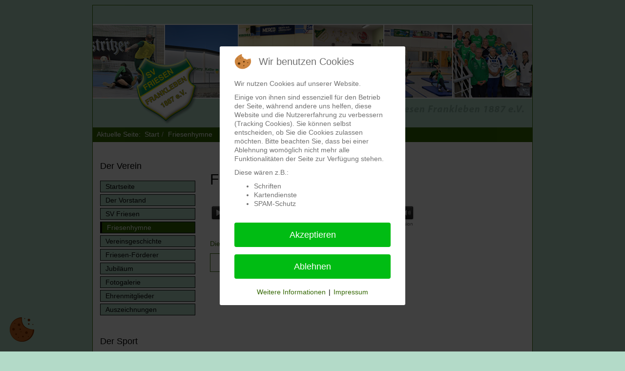

--- FILE ---
content_type: text/html; charset=utf-8
request_url: https://svfriesen1887ev.de/web2015/index.php/friesenhymne?cookiehint=set
body_size: 5315
content:

<!DOCTYPE html>
<html lang="de-de" dir="ltr"
	  class='com_content view-article itemid-338 j31 mm-hover'>


<head>
<script type="text/javascript">  (function(){ function blockCookies(disableCookies, disableLocal, disableSession){ if(disableCookies == 1){ if(!document.__defineGetter__){ Object.defineProperty(document, 'cookie',{ get: function(){ return ''; }, set: function(){ return true;} }); }else{ var oldSetter = document.__lookupSetter__('cookie'); if(oldSetter) { Object.defineProperty(document, 'cookie', { get: function(){ return ''; }, set: function(v){ if(v.match(/reDimCookieHint\=/) || v.match(/d8d289fb1d954602788629987c1f0079\=/)) { oldSetter.call(document, v); } return true; } }); } } var cookies = document.cookie.split(';'); for (var i = 0; i < cookies.length; i++) { var cookie = cookies[i]; var pos = cookie.indexOf('='); var name = ''; if(pos > -1){ name = cookie.substr(0, pos); }else{ name = cookie; } if(name.match(/reDimCookieHint/)) { document.cookie = name + '=; expires=Thu, 01 Jan 1970 00:00:00 GMT'; } } } if(disableLocal == 1){ window.localStorage.clear(); window.localStorage.__proto__ = Object.create(window.Storage.prototype); window.localStorage.__proto__.setItem = function(){ return undefined; }; } if(disableSession == 1){ window.sessionStorage.clear(); window.sessionStorage.__proto__ = Object.create(window.Storage.prototype); window.sessionStorage.__proto__.setItem = function(){ return undefined; }; } } blockCookies(1,1,1); }()); </script>


	<base href="https://svfriesen1887ev.de/web2015/index.php/friesenhymne" />
	<meta http-equiv="content-type" content="text/html; charset=utf-8" />
	<meta name="keywords" content="Handball,Fußball,Kegeln,Gymnastik,Frankleben,Harry Kaßler" />
	<meta name="author" content="Super User" />
	<meta name="description" content="Der SV Friesen Frankleben 1887 e.V. hat seinen Sitz in der Stadt Braunsbedra - Ortsteil Frankleben (Saalekreis/Sachsen-Anhalt)." />
	<meta name="generator" content="Joomla! - Open Source Content Management" />
	<title>Friesenhymne</title>
	<link href="/web2015/templates/friesen2015/favicon.ico" rel="shortcut icon" type="image/vnd.microsoft.icon" />
	<link href="https://svfriesen1887ev.de/web2015/index.php/component/search/?cookiehint=set&amp;Itemid=338&amp;format=opensearch" rel="search" title="Suchen SV Friesen 1887 e.V." type="application/opensearchdescription+xml" />
	<link href="/web2015/templates/friesen2015/css/bootstrap.css" rel="stylesheet" type="text/css" />
	<link href="https://svfriesen1887ev.de/web2015/modules/mod_amazingaudioplayer_1/tmpl/audioplayerengine/initaudioplayer-1.css" rel="stylesheet" type="text/css" />
	<link href="/web2015/media/plg_system_jcemediabox/css/jcemediabox.min.css?7d30aa8b30a57b85d658fcd54426884a" rel="stylesheet" type="text/css" />
	<link href="/web2015/templates/system/css/system.css" rel="stylesheet" type="text/css" />
	<link href="/web2015/templates/friesen2015/css/template.css" rel="stylesheet" type="text/css" />
	<link href="/web2015/templates/friesen2015/fonts/font-awesome/css/font-awesome.min.css" rel="stylesheet" type="text/css" />
	<link href="/web2015/templates/friesen2015/css/custom.css" rel="stylesheet" type="text/css" />
	<link href="/web2015/plugins/system/cookiehint/css/redimstyle.css?d3f519cf778dd15e1c146346399d24aa" rel="stylesheet" type="text/css" />
	<style type="text/css">
.container {width: 902px !important;} .t3-wrapper, .wrap {min-width: 902px !important;}div.mod_search27 input[type="search"]{ width:auto; }#redim-cookiehint-modal {position: fixed; top: 0; bottom: 0; left: 0; right: 0; z-index: 99998; display: flex; justify-content : center; align-items : center;}
	</style>
	<script src="/web2015/media/jui/js/jquery.min.js?d3f519cf778dd15e1c146346399d24aa" type="text/javascript"></script>
	<script src="/web2015/media/jui/js/jquery-noconflict.js?d3f519cf778dd15e1c146346399d24aa" type="text/javascript"></script>
	<script src="/web2015/media/jui/js/jquery-migrate.min.js?d3f519cf778dd15e1c146346399d24aa" type="text/javascript"></script>
	<script src="https://svfriesen1887ev.de/web2015/modules/mod_amazingaudioplayer_1/tmpl/audioplayerengine/amazingaudioplayer.js" type="text/javascript"></script>
	<script src="https://svfriesen1887ev.de/web2015/modules/mod_amazingaudioplayer_1/tmpl/audioplayerengine/initaudioplayer-1.js" type="text/javascript"></script>
	<script src="/web2015/plugins/system/t3/base-bs3/bootstrap/js/bootstrap.js?d3f519cf778dd15e1c146346399d24aa" type="text/javascript"></script>
	<script src="/web2015/media/system/js/caption.js?d3f519cf778dd15e1c146346399d24aa" type="text/javascript"></script>
	<script src="/web2015/media/plg_system_jcemediabox/js/jcemediabox.min.js?7d30aa8b30a57b85d658fcd54426884a" type="text/javascript"></script>
	<script src="/web2015/plugins/system/t3/base-bs3/js/jquery.tap.min.js" type="text/javascript"></script>
	<script src="/web2015/plugins/system/t3/base-bs3/js/script.js" type="text/javascript"></script>
	<script src="/web2015/plugins/system/t3/base-bs3/js/menu.js" type="text/javascript"></script>
	<!--[if lt IE 9]><script src="/web2015/media/system/js/html5fallback.js?d3f519cf778dd15e1c146346399d24aa" type="text/javascript"></script><![endif]-->
	<script type="text/javascript">
var joomlaBaseUrl = 'https://svfriesen1887ev.de/web2015/'; jQuery(function($){ initTooltips(); $("body").on("subform-row-add", initTooltips); function initTooltips (event, container) { container = container || document;$(container).find(".hasTooltip").tooltip({"html": true,"container": "body"});} });jQuery(window).on('load',  function() {
				new JCaption('img.caption');
			});jQuery(document).ready(function(){WfMediabox.init({"base":"\/web2015\/","theme":"standard","width":"","height":"","lightbox":0,"shadowbox":0,"icons":1,"overlay":1,"overlay_opacity":0,"overlay_color":"","transition_speed":500,"close":2,"labels":{"close":"Schlie\u00dfen","next":"N\u00e4chstes","previous":"Vorheriges","cancel":"Abbrechen","numbers":"{{numbers}}","numbers_count":"{{current}} von {{total}}","download":"Download"},"swipe":true,"expand_on_click":true});});(function() {  if (typeof gtag !== 'undefined') {       gtag('consent', 'denied', {         'ad_storage': 'denied',         'ad_user_data': 'denied',         'ad_personalization': 'denied',         'functionality_storage': 'denied',         'personalization_storage': 'denied',         'security_storage': 'denied',         'analytics_storage': 'denied'       });     } })();
	</script>

	
<!-- META FOR IOS & HANDHELD -->
<meta name="HandheldFriendly" content="true"/>
<meta name="apple-mobile-web-app-capable" content="YES"/>
<!-- //META FOR IOS & HANDHELD -->




<!-- Le HTML5 shim and media query for IE8 support -->
<!--[if lt IE 9]>
<script src="//html5shim.googlecode.com/svn/trunk/html5.js"></script>
<script type="text/javascript" src="/web2015/plugins/system/t3/base-bs3/js/respond.min.js"></script>
<![endif]-->

<!-- You can add Google Analytics here or use T3 Injection feature -->

</head>

<body>

<div class="t3-wrapper"> <!-- Need this wrapper for off-canvas menu. Remove if you don't use of-canvas -->

  
<!-- HEADER -->
<header id="t3-header" class="container t3-header">
	<div class="row">

		<!-- LOGO -->
		<div class="kopfgrafik">
        	<img src="/web2015/templates/friesen2015/images/header_2021.jpg" alt="SV Friesen Frankleben 1887 e.V." width="900" height="250" border="0" />
        </div>
		<!-- //LOGO -->

		<!-- BREADCRUMB -->
		<div class="breadcrumb">
        	
<ol class="breadcrumb ">
	<li class="active">Aktuelle Seite: &#160;</li><li><a href="/web2015/index.php" class="pathway">Start</a><span class="divider"><img src="/web2015/templates/friesen2015/images/system/arrow.png" alt="" /></span></li><li><span>Friesenhymne</span></li></ol>

        </div>
		<!-- //BREADCRUMB -->
        
	</div>
</header>
<!-- //HEADER -->


  
  


  
<div id="t3-mainbody" class="container t3-mainbody">
	<div class="row">

		<!-- MAIN CONTENT -->
		<div id="t3-content" class="t3-content col-xs-9 col-xs-push-3">
						<div class="item-page" itemscope itemtype="http://schema.org/Article">
	<meta itemprop="inLanguage" content="de-DE" />
	
		
			<div class="page-header">
		<h2 itemprop="name">
							Friesenhymne					</h2>
							</div>
					
				<dl class="article-info  muted">

		
			<dt class="article-info-term">
													Details							</dt>

			
			
			
					
												<dd class="create">
					<i class="fa fa-calendar"></i>
					<time datetime="2016-02-12T10:29:58+01:00" itemprop="dateCreated">
						Erstellt: 12. Februar 2016					</time>
			</dd>			
			
						</dl>
	
	
		
								<div itemprop="articleBody">
		<p style="text-align: left;">		<div class="moduletable">
						


    
    <!-- Insert to your webpage where you want to display the audio player -->
    <div id="amazingaudioplayer-1" style="display:block;position:relative;width:420px;height:auto;">
        <ul class="amazingaudioplayer-audios" style="display:none;">
            <li data-artist="" data-title="Hymne Friesen Frankleben" data-album="" data-info="" data-image="" data-duration="256">
                <div class="amazingaudioplayer-source" data-src="https://svfriesen1887ev.de/web2015/modules/mod_amazingaudioplayer_1/tmpl/audios/Hymne Friesen Frankleben.mp3" data-type="audio/mpeg" />
            </li>
        </ul>
        <div class="amazingaudioplayer-engine"><a href="http://amazingaudioplayer.com" title="Joomla music player">Joomla html5 audio player</a></div>
    </div>
    <!-- End of body section HTML codes -->

		</div>
	</p>
<p>&nbsp;</p>
<p><a href="/web2015/images/friesenhymne_text.pdf" target="_blank" title="Die Friesenhymne zum mitsingen hier herunterladen!">Die Friesenhymne zum mitsingen hier herunterladen!</a></p> 	</div>

	
	<ul class="pager pagenav">
	<li class="previous">
		<a class="hasTooltip" title="Datenschutzerklärung" aria-label="Vorheriger Beitrag: Datenschutzerklärung" href="/web2015/index.php/datenschutzerklaerung" rel="prev">
			<span class="icon-chevron-left" aria-hidden="true"></span> <span aria-hidden="true">Zurück</span>		</a>
	</li>
</ul>
						</div>

		</div>
		<!-- //MAIN CONTENT -->

		<!-- SIDEBAR LEFT -->
		<div class="t3-sidebar t3-sidebar-left col-xs-3 col-xs-pull-9">
			<div class="t3-module module_menu " id="Mod1"><div class="module-inner"><h3 class="module-title "><span>Der Verein</span></h3><div class="module-ct"><ul class="nav nav-pills nav-stacked menu">
<li class="item-176 default"><a href="/web2015/index.php" class="">Startseite</a></li><li class="item-57"><a href="/web2015/index.php/der-vorstand" class="">Der Vorstand</a></li><li class="item-56"><a href="/web2015/index.php/sv-friesen" class="">SV Friesen</a></li><li class="item-338 current active"><a href="/web2015/index.php/friesenhymne" class="">Friesenhymne</a></li><li class="item-55"><a href="/web2015/index.php/vereinsgeschichte" class="">Vereinsgeschichte</a></li><li class="item-75"><a href="/web2015/index.php/friesen-foerderer" class="">Friesen-Förderer</a></li><li class="item-58"><a href="/web2015/index.php/jubilaeum" class="">Jubiläum</a></li><li class="item-54"><a href="/web2015/index.php/fotogalerie" class="">Fotogalerie</a></li><li class="item-73"><a href="/web2015/index.php/ehrenmitglieder" class="">Ehrenmitglieder</a></li><li class="item-74"><a href="/web2015/index.php/auszeichnungen" class="">Auszeichnungen</a></li></ul>
</div></div></div><div class="t3-module module_menu " id="Mod40"><div class="module-inner"><h3 class="module-title "><span>Der Sport</span></h3><div class="module-ct"><ul class="nav nav-pills nav-stacked menu">
<li class="item-60"><a href="/web2015/index.php/handball" class="">Handball</a></li><li class="item-61"><a href="/web2015/index.php/handballergebnisse" class="">Handballergebnisse</a></li><li class="item-62"><a href="/web2015/index.php/kegeln" class="">Kegeln</a></li><li class="item-63"><a href="/web2015/index.php/fussball" class="">Fußball</a></li><li class="item-64"><a href="/web2015/index.php/gymnastik" class="">Gymnastik</a></li><li class="item-559"><a href="/web2015/index.php/laufszene" class="">Laufszene</a></li></ul>
</div></div></div><div class="t3-module module_menu " id="Mod31"><div class="module-inner"><h3 class="module-title "><span>Informationen</span></h3><div class="module-ct"><ul class="nav nav-pills nav-stacked menu">
<li class="item-1587"><a href="/web2015/index.php/mitgliedsbeitrag" class="">Mitgliedsbeitrag</a></li><li class="item-1504"><a href="/web2015/index.php/satzung" class="">Satzung</a></li><li class="item-1505"><a href="/web2015/index.php/mitgliedsantrag" class="">Mitgliedsantrag</a></li><li class="item-66"><a href="/web2015/index.php/downloads" class="">Downloads</a></li><li class="item-67"><a href="/web2015/index.php/kontakt" class="">Kontakt</a></li><li class="item-68"><a href="/web2015/index.php/anfahrt" class="">Anfahrt</a></li><li class="item-793"><a href="/web2015/index.php/datenschutzerklaerung" class="">Datenschutzerklärung</a></li><li class="item-65"><a href="/web2015/index.php/impressum" class="">Impressum</a></li><li class="item-71"><a href="/web2015/index.php/login" class="">Login</a></li></ul>
</div></div></div><div class="t3-module module " id="Mod27"><div class="module-inner"><h3 class="module-title "><span>Die Suche</span></h3><div class="module-ct"><div class="search mod_search27">
	<form action="/web2015/index.php/friesenhymne" method="post" class="form-inline form-search">
		<label for="mod-search-searchword27" class="element-invisible">Suchen ...</label> <input name="searchword" id="mod-search-searchword" aria-label="search" maxlength="200"  class="form-control search-query" type="search" size="20" placeholder="Suchen ..." /> <button class="button btn btn-primary" onclick="this.form.searchword.focus();">Suchen</button>		<input type="hidden" name="task" value="search" />
		<input type="hidden" name="option" value="com_search" />
		<input type="hidden" name="Itemid" value="338" />
	</form>
</div>
</div></div></div>
		</div>
		<!-- //SIDEBAR LEFT -->

	</div>
</div> 


  


  


  
<!-- FOOTER -->
<footer id="t3-footer" class="wrap t3-footer">

	
</footer>
      <a href="/web2015/index.php/friesenhymne?cookiehint=set"><div class="cookiehint"></div></a>
<!-- //FOOTER -->

</div>


<script type="text/javascript">   function cookiehintsubmitnoc(obj) {     if (confirm("Eine Ablehnung wird die Funktionen der Website beeinträchtigen. Möchten Sie wirklich ablehnen?")) {       document.cookie = 'reDimCookieHint=-1; expires=0; path=/';       cookiehintfadeOut(document.getElementById('redim-cookiehint-modal'));       return true;     } else {       return false;     }   } </script> <div id="redim-cookiehint-modal">   <div id="redim-cookiehint">     <div class="cookiehead">       <span class="headline">Wir benutzen Cookies</span>     </div>     <div class="cookiecontent">   <p>Wir nutzen Cookies auf unserer Website.</p><p>Einige von ihnen sind essenziell für den Betrieb der Seite, während andere uns helfen, diese Website und die Nutzererfahrung zu verbessern (Tracking Cookies). Sie können selbst entscheiden, ob Sie die Cookies zulassen möchten. Bitte beachten Sie, dass bei einer Ablehnung womöglich nicht mehr alle Funktionalitäten der Seite zur Verfügung stehen.</p><p>Diese wären z.B.:<br /><ul><li>Schriften</li><li>Kartendienste</li><li>SPAM-Schutz</li></ul></p>    </div>     <div class="cookiebuttons">       <a id="cookiehintsubmit" onclick="return cookiehintsubmit(this);" href="https://svfriesen1887ev.de/web2015/index.php/friesenhymne?rCH=2"         class="btn">Akzeptieren</a>           <a id="cookiehintsubmitno" onclick="return cookiehintsubmitnoc(this);" href="https://svfriesen1887ev.de/web2015/index.php/friesenhymne?rCH=-2"           class="btn">Ablehnen</a>          <div class="text-center" id="cookiehintinfo">              <a target="_self" href="/web2015/index.php/datenschutzerklaerung">Weitere Informationen</a>                  |                  <a target="_self" href="/web2015/index.php/impressum">Impressum</a>            </div>      </div>     <div class="clr"></div>   </div> </div>  <script type="text/javascript">        document.addEventListener("DOMContentLoaded", function(event) {         if (!navigator.cookieEnabled){           document.getElementById('redim-cookiehint-modal').remove();         }       });        function cookiehintfadeOut(el) {         el.style.opacity = 1;         (function fade() {           if ((el.style.opacity -= .1) < 0) {             el.style.display = "none";           } else {             requestAnimationFrame(fade);           }         })();       }         function cookiehintsubmit(obj) {         document.cookie = 'reDimCookieHint=1; expires=0;29; path=/';         cookiehintfadeOut(document.getElementById('redim-cookiehint-modal'));         return true;       }        function cookiehintsubmitno(obj) {         document.cookie = 'reDimCookieHint=-1; expires=0; path=/';         cookiehintfadeOut(document.getElementById('redim-cookiehint-modal'));         return true;       }  </script>  
</body>

</html>

--- FILE ---
content_type: text/css
request_url: https://svfriesen1887ev.de/web2015/templates/friesen2015/css/custom.css
body_size: 2046
content:
@charset "utf-8";
/* CSS Document */

body {
    color: #000;
    background-color: #B3DAC8;
	padding: 10px;
}

a {
    color: #336600;
    text-decoration: none;
}

.t3-footer {
    border-top: none;
    background: none repeat scroll 0% 0% #B3DAC8;
    color: #000;
}

.t3-copyright {
    border-top: 1px solid #336600;
}

.container {
    border: 1px solid #336600;
}

.t3-mainbody {
	background-color: #fff;
}

.t3-header {
    padding-top: 0px;
    padding-bottom: 0px;
}

/* MENU */
.module_menu .nav > li > a, .module_menu .nav > li > .separator {
    padding: 1px 10px;
    display: block;
	border: 1px solid black;
	background-color: #B3DAC8;
	margin-bottom: 4px;
}

.nav-pills > li > a {
    border-radius: 0px;
	color: #000;
}

.nav-pills > li > a:hover,
.nav-pills > li > a:focus {
	color: #fff;
	background-color: #336600 !important;
}

.nav-pills .active a {
	color: #fff;
	background-color: #336600 !important;
	border-left: 4px solid black !important;
}

.breadcrumb {
    background-color: #336600;
	padding: 2px 4px;
	color: #fff;
}
.breadcrumb > .active {
    color: #fff;
}

.pagenav li > a {
    border: 1px solid #336600;
    border-radius: 0px;
	color: #336600;
}

.divider-vertical {
    border-right: 0px none;
    border-width: 1px 0px 0px;
    border-style: solid none none;
    border-color: #336600 -moz-use-text-color -moz-use-text-color;
    -moz-border-top-colors: none;
    -moz-border-right-colors: none;
    -moz-border-bottom-colors: none;
    -moz-border-left-colors: none;
    border-image: none;
}

.article-title,
.article-header h1 a,
.contact h1,
.jd-item-page h1 {
    color: #336600;
	font-size: 20px;
	border-bottom: 1px solid #336600;
}

.page-title, .page-header {
    color: #000;
	font-size: 20px;
	border-bottom: 0px solid #336600;
}

.article-title, .article-header a {
	text-decoration: none;
}

.breadcrumb a {
	color: #fff;
}

.contact .thumbnail {
    border: 0px solid #DDD;
}

.article-info {
  display: none;
}

.cookiehint {
position: fixed;
z-index: 11000;
width: 50px;
height: 50px;
left: 20px;
bottom: 20px;
background: transparent url(../images/cookie.png) no-repeat;
}

--- FILE ---
content_type: text/javascript
request_url: https://svfriesen1887ev.de/web2015/modules/mod_amazingaudioplayer_1/tmpl/audioplayerengine/initaudioplayer-1.js
body_size: 2707
content:
jQuery(document).ready(function(){
    var scripts = document.getElementsByTagName("script");
    var jsFolder = "";
    for (var i= 0; i< scripts.length; i++)
    {
        if( scripts[i].src && scripts[i].src.match(/initaudioplayer-1\.js/i))
            jsFolder = scripts[i].src.substr(0, scripts[i].src.lastIndexOf("/") + 1);
    }
    jQuery("#amazingaudioplayer-1").amazingaudioplayer({
        jsfolder:jsFolder,
        titleinbarwidthmode:"fixed",
        timeformatlive:"%CURRENT% / LIVE",
        volumeimagewidth:24,
        barbackgroundimage:"",
        showtime:true,
        titleinbarwidth:80,
        showprogress:true,
        random:false,
        titleformat:"%TITLE%",
        height:600,
        loadingformat:"Loading...",
        prevnextimage:"prevnext-24-24-0.png",
        showinfo:false,
        imageheight:100,
        skin:"BarTitle",
        loopimage:"loop-24-24-0.png",
        loopimagewidth:24,
        showstop:false,
        prevnextimageheight:24,
        infoformat:"By %ARTIST% %ALBUM%<br />%INFO%",
        stopotherplayers:true,
        showloading:false,
        forcefirefoxflash:false,
        showvolumebar:true,
        imagefullwidth:false,
        width:420,
        showtitleinbar:true,
        showloop:true,
        volumeimage:"volume-24-24-0.png",
        playpauseimagewidth:24,
        loopimageheight:24,
        tracklistitem:10,
        tracklistitemformat:"%ID%. %TITLE% <span style='position:absolute;top:0;right:0;'>%DURATION%</span>",
        prevnextimagewidth:24,
        tracklistarrowimage:"tracklistarrow-48-16-0.png",
        forceflash:false,
        playpauseimageheight:24,
        showbackgroundimage:false,
        imagewidth:100,
        stopimage:"stop-24-24-0.png",
        playpauseimage:"playpause-24-24-0.png",
        forcehtml5:false,
        showprevnext:true,
        backgroundimage:"",
        autoplay:false,
        volumebarpadding:8,
        progressheight:8,
        showtracklistbackgroundimage:false,
        titleinbarscroll:true,
        showtitle:false,
        defaultvolume:100,
        tracklistarrowimageheight:16,
        heightmode:"auto",
        titleinbarformat:"%TITLE%",
        showtracklist:false,
        stopimageheight:24,
        volumeimageheight:24,
        stopimagewidth:24,
        volumebarheight:80,
        noncontinous:false,
        tracklistbackgroundimage:"",
        showbarbackgroundimage:false,
        showimage:false,
        tracklistarrowimagewidth:48,
        timeformat:"%CURRENT% / %DURATION%",
        showvolume:true,
        fullwidth:false,
        loop:1,
        preloadaudio:true
    });
});